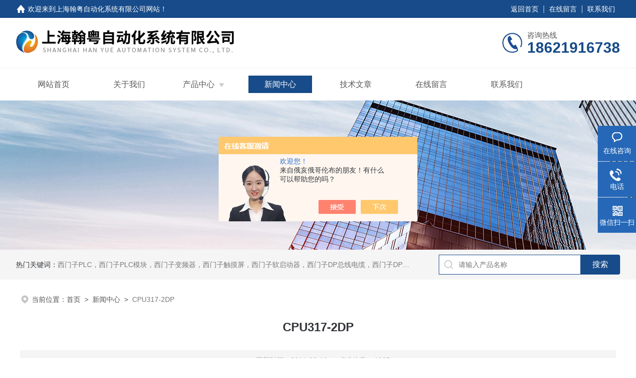

--- FILE ---
content_type: text/html; charset=utf-8
request_url: http://www.shhyzdh.com/huang19840307-News-435923/
body_size: 8712
content:
<!DOCTYPE html PUBLIC "-//W3C//DTD XHTML 1.0 Transitional//EN" "http://www.w3.org/TR/xhtml1/DTD/xhtml1-transitional.dtd">
<html xmlns="http://www.w3.org/1999/xhtml">
<head>
<meta http-equiv="Content-Type" content="text/html; charset=utf-8" />
<meta name="viewport" content="width=device-width, initial-scale=1, maximum-scale=1, user-scalable=no">
 <title>CPU317-2DP-上海翰粤自动化系统有限公司</title>


<link rel="stylesheet" type="text/css" href="/skins/267057/css/style.css">
<link rel="stylesheet" type="text/css" href="/skins/267057/css/swiper-bundle.min.css">
<script type="text/javascript" src="/skins/267057/js/jquery.min.js"></script>

<!--此Js使手机浏览器的active为可用状态-->
<script type="text/javascript">
    document.addEventListener("touchstart", function () { }, true);
</script>

<!--导航当前状态 JS-->
<script language="javascript" type="text/javascript"> 
	var nav= '4';
</script>
<!--导航当前状态 JS END-->
<script type="application/ld+json">
{
"@context": "https://ziyuan.baidu.com/contexts/cambrian.jsonld",
"@id": "http://www.shhyzdh.com/huang19840307-News-435923/",
"title": "CPU317-2DP",
"pubDate": "2014-09-16T08:02:31",
"upDate": "2014-09-16T08:02:31"
    }</script>
<script language="javaScript" src="/js/JSChat.js"></script><script language="javaScript">function ChatBoxClickGXH() { DoChatBoxClickGXH('https://chat.chem17.com',258839) }</script><script>!window.jQuery && document.write('<script src="https://public.mtnets.com/Plugins/jQuery/2.2.4/jquery-2.2.4.min.js" integrity="sha384-rY/jv8mMhqDabXSo+UCggqKtdmBfd3qC2/KvyTDNQ6PcUJXaxK1tMepoQda4g5vB" crossorigin="anonymous">'+'</scr'+'ipt>');</script><script type="text/javascript" src="https://chat.chem17.com/chat/KFCenterBox/267057"></script><script type="text/javascript" src="https://chat.chem17.com/chat/KFLeftBox/267057"></script><script>
(function(){
var bp = document.createElement('script');
var curProtocol = window.location.protocol.split(':')[0];
if (curProtocol === 'https') {
bp.src = 'https://zz.bdstatic.com/linksubmit/push.js';
}
else {
bp.src = 'http://push.zhanzhang.baidu.com/push.js';
}
var s = document.getElementsByTagName("script")[0];
s.parentNode.insertBefore(bp, s);
})();
</script>
</head>

<body>
<!--headtop 开始-->
<div class="ly_headtop">
	<div class="lyht_main">
    	<div class="lyht_fl"><img src="/skins/267057/images/home.png">欢迎来到<a href="/">上海翰粤自动化系统有限公司网站</a>！</div>
        <div class="lyht_fr"><a href="/">返回首页</a><em></em><a href="/order.html">在线留言</a><em></em><a href="/contact.html">联系我们</a></div>
        <div class="clear"></div>
    </div>
</div>
<!--headtop 结束-->


<!--头部 开始-->
<div class="ly_top">
	<div class="lytop_main">
    	<div class="ly_logo">
        	<a href="/"><img src="/skins/267057/images/logo.jpg" alt="上海翰粤自动化系统有限公司"/></a>
        </div>                
        <div class="ly_tel">
            <span>咨询热线</span>
            <p>18621916738</p>
        </div>
        
        <div class="clear"></div>        
    </div>
</div>
<!--导航栏 开始-->
<div class="ly_nav">
    <!-- 控制menu -->
    <div class="nav_menu">
        <span></span>
        <span></span>
        <span></span>
    </div>        
    <!-- 菜单 -->
    <div class="nav_list">
        <ul class="clear">
            <li id="navId1"><a href="/">网站首页</a></li>
            <li id="navId2"><a href="/aboutus.html">关于我们</a></li>
            <li id="navId3"><a href="/products.html">产品中心</a>
            	<!--二级栏目-->
                <i></i>
                <ul>               
                                
                    <li><a href="/huang19840307-ParentList-1379410/">西门子直流调速器</a></li>
                               
                    <li><a href="/huang19840307-ParentList-854538/">西门子PLC模块</a></li>
                               
                    <li><a href="/huang19840307-ParentList-854540/">西门子变频器代理商</a></li>
                               
                    <li><a href="/huang19840307-ParentList-854541/">西门子触摸屏</a></li>
                               
                    <li><a href="/huang19840307-ParentList-1124762/">西门子软启动器</a></li>
                               
                    <li><a href="/huang19840307-ParentList-854545/">西门子电缆</a></li>
                               
                    <li><a href="/huang19840307-ParentList-854543/">西门子数控系统</a></li>
                               
                    <li><a href="/huang19840307-ParentList-854542/">西门子伺服驱动</a></li>
                               
                    <li><a href="/huang19840307-ParentList-1169410/">西门子CP通讯网卡</a></li>
                               
                    <li><a href="/huang19840307-ParentList-1169450/">西门子PLC代理商</a></li>
                               
                    <li><a href="/huang19840307-ParentList-1731851/">西门子代理商</a></li>
                               
                    <li><a href="/huang19840307-ParentList-2196766/">西门子燃烧器控制器</a></li>
                               
                    <li><a href="/huang19840307-ParentList-2203064/">西门子风阀执行器</a></li>
                 
                </ul>
            </li>
            <li id="navId4"><a href="/news.html">新闻中心</a></li>
            <li id="navId5"><a href="/article.html">技术文章</a></li>
          <!--  <li id="navId6"><a href="/honor.html">荣誉资质</a></li>-->
            <li id="navId7"><a href="/order.html">在线留言</a></li>
            <li id="navId8"><a href="/contact.html">联系我们</a></li>
        </ul>
        <div class="nav_mask"></div>
    </div>
</div>
<!--导航栏 结束-->
<script language="javascript" type="text/javascript">
	try {
		document.getElementById("navId" + nav).className = "active";
	}
	catch (e) {}
</script>
<script type="text/javascript">
	$('.nav_mask').click(function(){
		$('.nav_list').removeClass('open')
	})
	$('.nav_menu,.nav_list').click(function(e){
		e.stopPropagation();
	})
	$('.ly_nav').find('.nav_menu').click(function(e){
		$('.nav_list').toggleClass('open')
	})
	$(function () {
		$(".nav_list ul li i").click(function(){
			var b=false;
			if($(this).attr("class")=="cur"){
			   b=true;
			}
			$(".nav_list ul li ul").prev("i").removeClass("cur");
			$(".nav_list>ul>li").children("ul").slideUp("fast");
			if(!b){
				$(this).addClass("cur");
				$(this).siblings("ul").slideDown("fast");
			}
		})
	});
</script>

<!--头部 结束-->

<script src="https://www.chem17.com/mystat.aspx?u=huang19840307"></script>

<!--ny_banner 开始-->
<div class="ny_banner"><img src="/skins/267057/images/ny_banner1.jpg" /></div>
<!--ny_banner 结束-->

<!--热门关键词&搜索 开始-->
<div class="ly_hotkw_search">
	<div class="hotkw_search">
    	<div class="hotkw_left"><span>热门关键词：</span><a href="/products.html" target="_blank">西门子PLC，西门子PLC模块，西门子变频器，西门子触摸屏，西门子软启动器，西门子DP总线电缆，西门子DP总线接头，西门子CP通讯网卡，西门子数控系统及停产备件</a></div>
        <div class="search_right">
        	<form action="/products.html" method="post" onsubmit="return checkFrom(this);">
              <div class="sc_ipt"><input type="text" name="keyword" placeholder="请输入产品名称" maxlength="50" /></div>
              <div class="sc_btn"><input type="submit" value="搜索" /></div>
              <div class="clear"></div>
            </form>
        </div>
        <div class="clear"></div>
    </div>
</div>
<!--热门关键词&搜索 结束-->


<!--面包屑 开始-->
<div class="ly_crumb">
	<img src="/skins/267057/images/crumb_icon.png" /><p>当前位置：<a href="/">首页</a>&nbsp;&nbsp;>&nbsp;&nbsp;<a href="/news.html">新闻中心</a>&nbsp;&nbsp;>&nbsp;&nbsp;<span>CPU317-2DP</span></p>
</div>
<!--面包屑 结束-->


<!--内页-新闻详情&文章详情 开始-->
<div class="ly_NyNewsdetail">
	<h1 class="NyNewsdetail_title">CPU317-2DP</h1>
    <div class="NyNewsdetail_tips">更新时间：2014-09-16&nbsp;&nbsp;&nbsp;&nbsp;&nbsp;&nbsp;点击次数：1665</div>
    <div class="NyNewsdetail_con">
    	<p><span style="font-size:20px">CPU317-2DP</span>,西门子CPU317-2DP，西门子S7-300CPU317-2DP，</p><p><span style="font-size:20px"> 订货号：</span><span style="font-family:arial,sans-serif; font-size:12px">6ES7317-2AK14-0AB0</span></p><p><span style="font-family:arial,sans-serif; font-size:12px">SIMATIC S7-300，CPU317-2 DP，中央处理单元与工作记忆，1 1 MB。接口 MPI/DP 12MBIT/S，2。DP-主从、 微型记忆卡必要的接口</span></p><p>&nbsp;</p><table align="center" border="0" cellpadding="0" cellspacing="0" style="border-collapse:collapse; border-spacing:0px; color:rgb(102, 102, 102); font-family:宋体; font-size:14px; line-height:25px; width:592px"><tbody><tr><td><p><span style="font-size:16px"><span style="color:rgb(255, 0, 0)"><strong><span style="font-family:宋体"><span style="background-color:rgb(255, 255, 0)">上海翰粤自动化系统有限公司</span></span></strong></span></span></p><p><span style="font-size:16px"><span style="color:rgb(255, 0, 0)"><strong><span style="font-family:宋体"><span style="background-color:rgb(255, 255, 0)"></span></span></strong><span style="background-color:rgb(255, 255, 0)">&nbsp;</span><strong><span style="font-family:宋体"><span style="background-color:rgb(255, 255, 0)">：黄政武（</span></span></strong><span style="background-color:rgb(255, 255, 0)">&nbsp;</span><strong><span style="font-family:宋体"><span style="background-color:rgb(255, 255, 0)"></span></span></strong><span style="background-color:rgb(255, 255, 0)">&nbsp;</span><strong><span style="font-family:宋体"><span style="background-color:rgb(255, 255, 0)">）</span></span></strong><strong><span style="font-family:arial,sans-serif"><span style="background-color:rgb(255, 255, 0)">24</span></span></strong><strong><span style="font-family:宋体"><span style="background-color:rgb(255, 255, 0)">小时</span></span></strong><span style="background-color:rgb(255, 255, 0)">&nbsp;</span><strong><span style="font-family:宋体"><span style="background-color:rgb(255, 255, 0)">：</span></span></strong><strong><span style="font-family:arial,sans-serif"><span style="background-color:rgb(255, 255, 0)"></span></span></strong></span></span></p><p><span style="font-size:16px"><span style="color:rgb(255, 0, 0)"><strong><span style="font-family:宋体"><span style="background-color:rgb(255, 255, 0)">（</span></span></strong><strong><span style="font-family:arial,sans-serif"><span style="background-color:rgb(255, 255, 0)">&nbsp;&nbsp;</span></span></strong><strong><span style="font-family:宋体"><span style="background-color:rgb(255, 255, 0)">）：</span></span></strong><strong><span style="font-family:arial,sans-serif"><span style="background-color:rgb(255, 255, 0)">&nbsp; &nbsp;&nbsp;</span></span></strong><strong><span style="font-family:宋体"><span style="background-color:rgb(255, 255, 0)">传真（</span></span></strong><strong><span style="font-family:arial,sans-serif"><span style="background-color:rgb(255, 255, 0)"></span></span></strong><strong><span style="font-family:宋体"><span style="background-color:rgb(255, 255, 0)">）：</span></span></strong><strong><span style="font-family:arial,sans-serif"><span style="background-color:rgb(255, 255, 0)"></span></span></strong></span></span></p><p><span style="font-size:16px"><span style="color:rgb(255, 0, 0)"><strong><span style="font-family:宋体"><span style="background-color:rgb(255, 255, 0)">工作</span></span></strong><strong><span style="font-family:arial,sans-serif"><span style="background-color:rgb(255, 255, 0)">:&nbsp;&nbsp;&nbsp;&nbsp;</span></span></strong><strong><span style="font-family:宋体"><span style="background-color:rgb(255, 255, 0)">：</span></span></strong></span><strong><span style="font-family:arial,sans-serif"><span style="color:rgb(255, 0, 0)"><span style="background-color:rgb(255, 255, 0)">hzw@hanyue.cc</span></span></span></strong></span></p>&nbsp;<p><img alt="" src="http://www.gkong.com/Editor/UploadFiles/products03/2012713153536626.jpg" style="height:209px; margin:0px; width:360px" /></p><p>S7-300 CPU特点</p><ul><li>模块化微型PLC 系统，满足中、小规模的性能要求</li><li>各种性能的模块可以非常好地满足和适应自动化控制任务</li><li>简单实用的分布式结构和多界面网络能力，使得应用十分灵活</li><li>方便用户和简易的无风扇设计</li><li>当控制任务增加时，可自由扩展</li><li>大量的集成功能使它功能非常强劲</li></ul><p>S7-300 CPU类型</p><table align="center" border="0" cellpadding="0" cellspacing="1" style="border-collapse:collapse; border-spacing:0px; width:361px"><tbody><tr><td>紧凑型CPU</td></tr><tr><td>CPU312C</td></tr><tr><td>CPU313C</td></tr><tr><td>CPU313C-2PtP</td></tr><tr><td>CPU313C-2DP</td></tr><tr><td>CPU314C-2PtP</td></tr><tr><td>CPU314C-2DP</td></tr><tr><td>标准型CPU</td></tr><tr><td>CPU312</td></tr><tr><td>CPU314</td></tr><tr><td>CPU315-2DP</td></tr><tr><td>CPU315-2PN/DP</td></tr><tr><td><span style="font-size:20px"></span></td></tr><tr><td>CPU317-2PN/DP</td></tr><tr><td>CPU319-3PN/DP</td></tr><tr><td>技术功能型CPU</td></tr><tr><td>西门子CPU315T-2DP</td></tr><tr><td>西门子CPU317T-2DP</td></tr><tr><td>故障安全型CPU</td></tr><tr><td>CPU315F-2DP</td></tr><tr><td>CPU315F-2PN/DP</td></tr><tr><td>CPU317F-2DP</td></tr><tr><td>CPU317F-2PN/DP</td></tr></tbody><tbody><tr></tr></tbody></table></td></tr></tbody></table><p>SIPLUS S7-300 CPU 特点</p><ul><li>用于恶劣环境条件下的PLC</li><li>扩展温度范围从-25&deg;C 到+70&deg;C</li><li>适用于特殊的环境（ 污染空气中使用）</li><li>允许短时冷凝以及短时机械负载的增加</li><li>S7-300 采用经过认证的PLC 技术</li><li>易于操作、编程、维护和服务</li><li>特别适用于汽车工业、环境技术、采矿、化工厂、生产技术以及食品加工等领域</li><li>低成本的解决方案</li></ul><p>SIPLUS S7-300 CPU 类型</p><p>（环境温度范围-25- +70&deg;C；允许安装和运行于有害的气体环境；有电子成分涂层）</p><table align="center" border="0" cellpadding="0" cellspacing="1" style="border-collapse:collapse; border-spacing:0px; color:rgb(102, 102, 102); font-family:宋体; font-size:14px; line-height:25px; width:352px"><tbody><tr><td>SIPLUS 紧凑型CPU</td></tr><tr><td>SIPLUS CPU 312C</td></tr><tr><td>SIPLUS CPU 313C</td></tr><tr><td>SIPLUS CPU 313C-2 DP</td></tr><tr><td>SIPLUS CPU 314C-2 DP</td></tr><tr><td>SIPLUS 标准型CPU</td></tr><tr><td>SIPLUS CPU 314</td></tr><tr><td>SIPLUS CPU 315-2DP</td></tr><tr><td>SIPLUS CPU 315-2PN/DP</td></tr><tr><td>SIPLUS CPU317-2PN/DP</td></tr><tr><td>SIPLUS 故障安全型CPU</td></tr><tr><td>SIPLUS S7-300 CPU 315F-2DP</td></tr><tr><td>SIPLUS S7-300 CPU 317F-2DP</td></tr></tbody><tbody><tr></tr></tbody></table><p>以下CPU 运行均需要微存储卡</p><table align="center" border="0" cellpadding="0" cellspacing="1" style="border-collapse:collapse; border-spacing:0px; color:rgb(102, 102, 102); font-family:宋体; font-size:14px; height:314px; line-height:25px; width:679px"><tbody><tr><td>CPU312</td><td><img alt="" src="http://www.gkong.com/Editor/UploadFiles/products03/2012713153536266.jpg" style="height:68px; margin:0px; width:50px" /></td><td><ul><li>适用于全集成自动化（TIA） 的基本型CPU</li><li>适用于中等处理速度要求的小规模应用</li></ul></td></tr><tr><td>CPU312C</td><td><img alt="" src="http://www.gkong.com/Editor/UploadFiles/products03/2012713153537249.jpg" style="height:64px; margin:0px; width:50px" /></td><td><ul><li>带集成数字量输入和输出的紧凑型CPU</li><li>适用于对处理能力有较高要求的小型应用</li><li>带有与过程相关的功能</li></ul></td></tr><tr><td>CPU313C</td><td><img alt="" src="http://www.gkong.com/Editor/UploadFiles/products03/2012713153537103.jpg" style="height:53px; margin:0px; width:50px" /></td><td><ul><li>带集成数字量和模拟量输入/ 输出的紧凑型CPU</li><li>满足对处理能力和响应时间要求较高的场合</li><li>带有与过程相关的功能</li></ul></td></tr><tr><td>CPU313C-2PtP</td><td><img alt="" src="http://www.gkong.com/Editor/UploadFiles/products03/2012713153537772.jpg" style="height:51px; margin:0px; width:50px" /></td><td><ul><li>带集成数字量输入/ 输出和一个RS 422/485 串口的紧凑型CPU</li><li>满足处理量大、响应时间高的场合</li><li>带有与过程相关的功能</li></ul></td></tr><tr><td>CPU313C-2DP</td><td><img alt="" src="http://www.gkong.com/Editor/UploadFiles/products03/2012713153537836.jpg" style="height:51px; margin:0px; width:50px" /></td><td><ul><li>带集成数字量输入/ 输出和PROFIBUS DP 主站/ 从站接口的紧凑型CPU</li><li>带有与过程相关的功能</li><li>可以完成具有特殊功能的任务</li><li>可以连接单独的I/O 设备</li></ul></td></tr><tr><td>CPU314</td><td><img alt="" src="http://www.gkong.com/Editor/UploadFiles/products03/2012713153537516.jpg" style="height:69px; margin:0px; width:50px" /></td><td><ul><li>适用于中等程序处理量的应用</li><li>对二进制和浮点数运算具有较高的处理能力</li></ul></td></tr><tr><td>CPU314C-2PtP</td><td><img alt="" src="http://www.gkong.com/Editor/UploadFiles/products03/2012713153538991.jpg" style="height:58px; margin:0px; width:50px" /></td><td><ul><li>带集成数字量和模拟量I/O和一个RS 422/485串口的紧凑型CPU</li><li>满足对处理能力和响应时间要求较高的场合</li><li>带有与过程相关的功能</li></ul></td></tr><tr><td>CPU314C-2DP</td><td><img alt="" src="http://www.gkong.com/Editor/UploadFiles/products03/2012713153538864.jpg" style="height:68px; margin:0px; width:50px" /></td><td><ul><li>带集成数字量和模拟量I/O 以及PROFIBUS DP 主站/ 从站接口 的紧凑型CPU</li><li>带有与过程相关的功能</li><li>可以完成具有特殊功能的任务</li><li>可以连接单独的I/O 设备</li></ul></td></tr><tr><td>CPU315-2DP</td><td><img alt="" src="http://www.gkong.com/Editor/UploadFiles/products03/2012713153538477.jpg" style="height:70px; margin:0px; width:50px" /></td><td><ul><li>具有中、大规模的程序存储容量和数据结构，如果需要，可以供SIMATIC 功能工具使用</li><li>对二进制和浮点数运算具有较高的处理能力</li><li>PROFIBUS DP 主站/ 从站接口</li><li>可用于大规模的I/O 配置</li><li>可用于建立分布式I/O 结构</li></ul></td></tr><tr><td>CPU315-2PN/DP</td><td><img alt="" src="http://www.gkong.com/Editor/UploadFiles/products03/2012713153538473.jpg" style="height:59px; margin:0px; width:50px" /></td><td><ul><li>具有中等规模的程序存储容量和程序框架</li><li>对二进制和浮点数运算具有较高的处理能力</li><li>与集中式I/O 和分布式I/O 一起使用，可用作生产线上的中央控制器</li><li>集成的PROFINET 接口</li><li>组合了MPI/PROFIBUS DP- 主/ 从接口</li><li>在PROFINET 上实现基于组件的自动化</li><li>PROFINET代理，用于基于组件的自动化（CBA）中的PROFIBUS DP 智能设备</li><li>PROFINET I/O 控制器，用于在PROFINET 上运行分布式I/O</li></ul></td></tr><tr><td><span style="font-size:20px"></span></td><td><img alt="" src="http://www.gkong.com/Editor/UploadFiles/products03/2012713153538410.jpg" style="height:64px; margin:0px; width:50px" /></td><td><ul><li>具有大容量程序存储器，可用于要求很高的应用</li><li>能满足标准机床、特殊机床以及车间应用的多任务自动化系统</li><li>与集中式I/O 和分布式I/O 一起，可用作生产线上的中央控制器</li><li>对二进制和浮点数运算具有较高的处理能力</li><li>PROFIBUS DP 主站/ 从站接口</li><li>可用于大规模的I/O 配置</li><li>可用于建立分布式I/O 结构</li><li>可以选用SIMATIC 工程工具</li><li>在基于组件的自动化中实现分布式智能系统</li></ul></td></tr><tr><td>CPU317-2PN/DP</td><td><img alt="" src="http://www.gkong.com/Editor/UploadFiles/products03/2012713153539218.jpg" style="height:62px; margin:0px; width:50px" /></td><td><ul><li>具有大容量程序存储器，可用于要求很高的应用</li><li>在PROFINET 上实现基于组件的自动化中实现分布式智能系统</li><li>PROFINET 代理，用于基于部件的自动（CBA）中的 PROFIBUS DP 智能设备</li><li>PROFINET I/O 控制器，用于在PROFINET 上运行分布式I/O</li><li>能满足标准机床、特殊机床以及车间应用的多任务自动化系统</li><li>与集中式I/O 和分布式I/O 一起，可用作生产线上的中央控制器</li><li>可用于大规模的I/O 配置</li><li>可用于建立分布式I/O 结构</li><li>对二进制和浮点数运算具有较高的处理能力</li><li>组合了MPI/PROFIBUS DP 主/ 从接口</li><li>可以选用SIMATIC 工程工具</li></ul></td></tr><tr><td>CPU319-3PN/DP</td><td><img alt="" src="http://www.gkong.com/Editor/UploadFiles/products03/2012713153539552.jpg" style="height:50px; margin:0px; width:50px" /></td><td><ul><li>具有智能技术/运动控制功能的SIMATIC CPU</li><li>新的S7-300 标准型CPU 319-3 PN/DP 开始接受订单</li><li>CPU319-3 PN/DP 拓展了SIMATIC S7-300 CPU系列的产品线，是S7-300 系列性能zui高的 CPU</li><li>319-3 PN/DP 集成了3 个通讯接口<ul><li>1 个 MPI/PROFIBUS DP 的共用接口</li><li>1 个纯 PROFIBUS DP 接口</li><li>1 个 PROFINET 接口</li></ul></li><li>除了具有高性能，该CPU 还提供了以下新功能：PROFIBUS 接口的时钟同步，可连接256 个I/O 设备， 扩展开放通讯</li></ul></td></tr><tr><td>CPU315F-2DP</td><td><img alt="" src="http://www.gkong.com/Editor/UploadFiles/products03/2012713153539937.jpg" style="height:87px; margin:0px; width:50px" /></td><td><ul><li>可组态为一个故障安全型自动化系统，可满足安全运行的需要</li><li>基于 SIMATIC CPU 315-2 DP</li><li>带2 个接口（1x MPI， 1x DP/MPI）</li><li>安全性满足 SIL 3（IEC 61508）、AK6（DIN V 19250）和Cat. 4（EN 954-1）</li><li>不需要对安全相关I/O 进行额外接线</li><li>使用带有PROFISAFE 协议的PROFIBUS DP 可实现与安全相关的通讯</li><li>可以与故障安全型ET200S PROFISAFE I/O 模块进行分布式连接；可以与故障安全型 ET200M I/O 模块进行集中式和分布式连接</li><li>标准模块的集中式和分布式使用，可满足于故障安全无关的应用</li></ul></td></tr><tr><td>CPU315F-2PN/DP</td><td><img alt="" src="http://www.gkong.com/Editor/UploadFiles/products03/2012713153539501.jpg" style="height:64px; margin:0px; width:50px" /></td><td><ul><li>可组态为一个故障安全型自动化系统，以提高安全运行的需要</li><li>安全性满足 SIL 3 （IEC 61508）和Cat. 4 （EN 954-1）</li><li>可通过集成的PROFINET接口（PROFIsafe） 和/ 或集成的PROFIBUS DP 接口（PROFIsafe） 连接分布式站中的故障安全 I/O 模块</li><li>可以与ET 200M 的故障安全型I/O 模块进行集中式连接；标准模块的集中式和分布式使用，可满足于故障安全无关的应用</li><li>在PROFINET 上实现基于组件的自动化</li><li>PROFINET 代理，用于基于部件的自动化（CBA）中的 PROFIBUS DP 智能设备</li></ul></td></tr><tr><td>CPU317F-2DP</td><td><img alt="" src="http://www.gkong.com/Editor/UploadFiles/products03/2012713153539578.jpg" style="height:64px; margin:0px; width:50px" /></td><td><ul><li>可以组态为一个故障安全型自动化系统，可满足安全运行的需要</li><li>安全性满足 SIL 3（IEC 61508）、AK6（DIN V 19250）和Cat. 4（EN 954-1）</li><li>不需要对故障安全I/O 进行额外接线</li><li>1 个 PROFIBUS DP 主/ 从接口和1 个DP 主/ 从/MPI 接口</li><li>两个接口可用于集成故障安全模块</li><li>故障安全ET200S PROFIsafe I/O 模块可以进行分布式连接</li><li>可以与故障安全型 ET200M I/O 模块进行集中式和分布式连接</li><li>标准模块的集中式和分布式使用，可满足于故障安全无关的应用</li></ul></td></tr><tr><td>CPU317F-2PN/DP</td><td><img alt="" src="http://www.gkong.com/Editor/UploadFiles/products03/2012713153540218.jpg" style="height:64px; margin:0px; width:50px" /></td><td><ul><li>故障安全型CPU，具有大容量程序存储器和程序框架</li><li>可组态为一个故障安全型自动化系统，以提高安全运行的需要</li><li>安全性满足 SIL 3 （IEC 61508）和Cat. 4 （EN 954-1）</li><li>可通过集成的PROFINET接口（PROFIsafe） 和/ 或集成的PROFIBUS DP 接口（PROFIsafe） 连接分布式站中的故障安全 I/O 模块</li><li>可以与ET 200M 的故障安全型I/O 模块进行集中式连接；标准模块的集中式和分布式使用，可满足于故障安全无关的应用</li><li>在PROFINET 上实现基于组件的自动化</li><li>PROFINET 代理，用于基于部件的自动化（CBA）中的 PROFIBUS DP 智能设备</li></ul></td></tr><tr><td>CPU315T-2DP</td><td><img alt="" src="http://www.gkong.com/Editor/UploadFiles/products03/2012713153540142.jpg" style="height:55px; margin:0px; width:50px" /></td><td><ul><li>具有智能技术/ 运动控制功能的SIMATIC CPU</li><li>具有标准CPU 315-2 DP 的全部功能</li><li>能满足系列化机床、特殊机床以及车间应用的多任务自动化系统</li><li>*用于同步运动顺序，例如与虚拟/ 实际主设备的耦合、电子减速箱、凸轮盘或印刷点修正</li><li>与集中式I/O 和分布式I/O 一起，可用作生产线上的中央控制器</li><li>带有内只I/O，可实现快速技术功能（ 例如凸轮切换，参考点检测）</li><li>PROFIBUS DP（DRIVE） 接口，用来实现驱动部件的等时连接</li><li>控制任务和运动控制任务使用相同的S7 应用程序（ 无需其它编程语言就可以实现运动控制）</li><li>需要&ldquo;S7 Technology&rdquo;软件包</li></ul></td></tr><tr><td>CPU317T-2DP</td><td><img alt="" src="http://www.gkong.com/Editor/UploadFiles/products03/2012713153540440.jpg" style="height:67px; margin:0px; width:50px" /></td><td><ul><li>具有智能技术/ 运动控制功能的SIMATIC CPU</li><li>具有标准CPU 317-2 DP 的全部功能</li><li>能满足系列化机床、特殊机床以及车间应用的多任务自动化系统</li><li>*用于同步运动顺序，例如与虚拟/ 实际主设备的耦合、电子减速箱、凸轮盘或印刷点修正</li><li>与集中式I/O 和分布式I/O 一起，可用作生产线上的中央控制器</li><li>在PROFIBUS DP 上实现基于组件的自动化中实现分布式智能系统</li><li>带有本机I/O，可实现快速技术功能（ 例如凸轮切换，参考点检测）</li><li>PROFIBUS DP（DRIVE） 接口，用来实现驱动部件的等时连接</li><li>控制任务和运动控制任务使用相同的S7 应用程序（ 无需其它编程语言就可以实现运动控制）</li><li>需要&ldquo;S7 Technology&rdquo;软件包</li></ul></td></tr><tr><td>SIPLUS CPU 312C</td><td><img alt="" src="http://www.gkong.com/Editor/UploadFiles/products03/2012713153540375.jpg" style="height:59px; margin:0px; width:50px" /></td><td><ul><li>带集成数字量输入和输出的紧凑型CPU</li><li>适用于对处理能力有较高要求的小型应用</li><li>带有与过程相关的功能</li></ul></td></tr><tr><td>SIPLUS CPU 314</td><td><img alt="" src="http://www.gkong.com/Editor/UploadFiles/products03/2012713153540577.jpg" style="height:63px; margin:0px; width:50px" /></td><td><ul><li>适用于中等程序处理量的应用</li><li>对二进制和浮点数运算具有较高的处理能力</li></ul></td></tr><tr><td>SIPLUS CPU 313C</td><td><img alt="" src="http://www.gkong.com/Editor/UploadFiles/products03/2012713153540760.jpg" style="height:53px; margin:0px; width:50px" /></td><td><ul><li>带集成数字量和模拟量输入/ 输出的紧凑型CPU</li><li>满足处理量大、响应时间快的场合</li><li>带有与过程相关的功能</li></ul></td></tr><tr><td>SIPLUS CPU 315-2DP</td><td><img alt="" src="http://www.gkong.com/Editor/UploadFiles/products03/2012713153541162.jpg" style="height:63px; margin:0px; width:50px" /></td><td><ul><li>具有中、大规模的程序存储容量和数据结构，如果需要可以供SIMATIC 功能工具使用</li><li>对二进制和浮点数运算具有较高的处理能力</li><li>PROFIBUS DP 主站/ 从站接口</li><li>可用于大规模的I/O 配置</li><li>可用于建立分布式I/O 结构</li></ul></td></tr></tbody></table>
    </div>
    <div class="ly_PrevNext">
    	<ul>
        	<li>上一篇：<a href="/huang19840307-News-437511/">西门子CPU315-2DP</a></li>
            <li>下一篇：<a href="/huang19840307-News-435471/">西门子触摸屏代理销售</a></li>
        </ul>
    </div>
</div>
<!--内页-新闻详情&文章详情 结束-->


<!--Foot begin-->
<div class="foot_box">
  <div class="foot_t">
    <div class="w1200"> <a href="/">网站首页</a>　|　<a href="/aboutus.html">关于我们</a>　|　<a href="/products.html">产品中心</a>　|　<a href="/news.html">新闻动态</a>　|　<a href="/article.html">技术文章</a>　<!--|　<a href="/honor.html">荣誉资质</a>-->　|　<a href="/order.html" target="_blank">在线留言</a>　|　<a href="/contact.html">联系我们</a> <span><a href="javascript:;" class="toTop"></a></span> </div>
  </div>
  <div class="foot_b">
    <div class="w1200">
      <div class="f_b_t clear">
        <div class="f_contact fl">
          <p>联系我们 </p>
          <span>上海翰粤自动化系统有限公司</span>
          <span>公司地址：上海市松江区思贤路2399弄137号&nbsp;&nbsp;&nbsp;技术支持：<a href="https://www.chem17.com" target="_blank" rel="nofollow">化工仪器网</a></span> <span class="xian"></span>
          <ul class="clear">
            <li class="heart">联系人：黄政武</li>
            <li class="heart1">QQ：76868608</li>
            <li class="heart2">公司传真：021-57657276</li>
            <li class="heart3">邮箱：76868608@qq.com</li> 
          </ul>
          
         </div>
         <div class="f_ewm fr">
         <p>扫一扫 <b>更多精彩</b></p>  
          <div class="code1 fl">
            <img src="/skins/267057/images/ewm1.jpg">
            <p>微信二维码</p>
           </div>
          <div class="code2 fl">
            <img src="/skins/267057/images/ewm2.jpg">
            <p>网站二维码</p>
          </div>
          <div class="clear"></div>
      </div>
    </div>
    </div>
    <div class="copyright">
       &copy; 2026 版权所有：上海翰粤自动化系统有限公司&nbsp;&nbsp;&nbsp;<a target="_blank" href="http://beian.miit.gov.cn/" rel="nofollow">备案号：沪ICP备17001844号-2</a>&nbsp;&nbsp;&nbsp;<a href="/sitemap.xml" target="_blank" >sitemap.xml</a>&nbsp;&nbsp;&nbsp;<a href="https://www.chem17.com/login" target="_blank" rel="nofollow">管理登陆</a>
    </div>
  </div>
</div>
<!--Foot end-->

<!--右侧漂浮 begin-->
<div class="client-2"> 
    <ul id="client-2"> 
      <li class="my-kefu-liuyan"> 
       <div class="my-kefu-main"> 
        <div class="my-kefu-left"><a class="online-contact-btn" onclick="ChatBoxClickGXH()" href="#"><i></i><p>在线咨询</p></a></div> <div class="my-kefu-right"></div> 
       </div>
      </li> 
      <li class="my-kefu-tel"> 
       <div class="my-kefu-tel-main"> 
        <div class="my-kefu-left"><a href="tel:021-60531200"><i></i><p>电话</p></a></div> 
        <div class="my-kefu-tel-right">021-60531200</div> 
       </div>
      </li>  
      <li class="my-kefu-weixin"> 
       <div class="my-kefu-main"> 
        <div class="my-kefu-left"><i></i><p>微信扫一扫</p></div> 
        <div class="my-kefu-right"> </div> 
        <div class="my-kefu-weixin-pic"><img src="/skins/267057/images/ewm1.jpg"> </div> 
       </div>
      </li> 
      <li class="my-kefu-ftop"> 
       <div class="my-kefu-main"> 
        <div class="my-kefu-left"><a href="javascript:;"><i></i><p>返回顶部</p></a> </div> 
        <div class="my-kefu-right"> </div> 
       </div>
      </li> 
    </ul> 
</div>
<!--右侧漂浮 end-->
<script type="text/javascript" src="/skins/267057/js/qq.js"></script>
<script type="text/javascript" src="/skins/267057/js/pt_js.js"></script>
<div style="text-align:center; margin-top:5px;"><SCRIPT LANGUAGE="JavaScript" >
document.writeln("<a href='http://wap.scjgj.sh.gov.cn/businessCheck/verifKey.do?showType=extShow&serial=9031000020181226161258000003489706-SAIC_SHOW_310000-20190423193341421359&signData=MEYCIQCInQeLNz63SdiZgAyjzL63NzJqShrcp9kTkUVA6RIJ+wIhANPFZP4y4ogWtQ5Rd7is92EbSEIoka1RG/uZ/NRL+Flx'><img src='/skins/267057/images/ico.png' border=0></a>")</SCRIPT></div>


 <script type='text/javascript' src='/js/VideoIfrmeReload.js?v=001'></script>
  
</html>
</body>